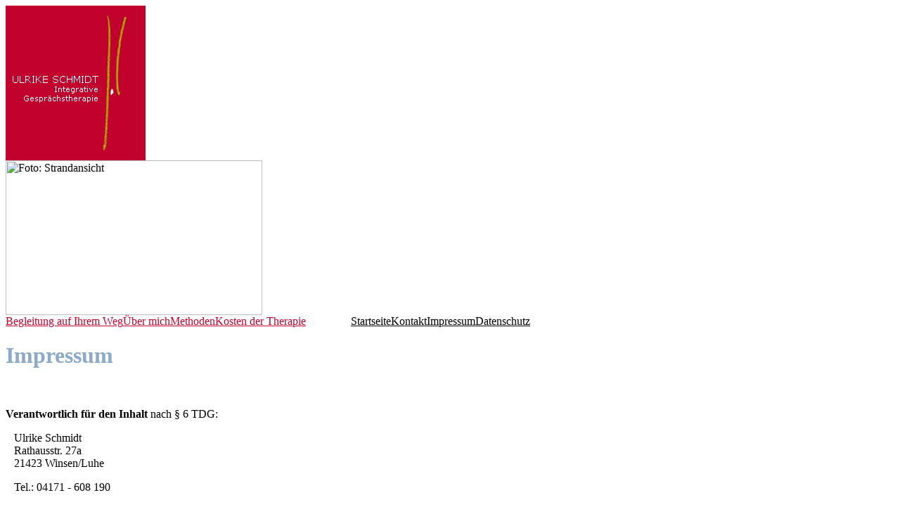

--- FILE ---
content_type: text/html
request_url: http://ulrike-schmidt-page.de/content/impressum.htm
body_size: 2006
content:
<!DOCTYPE HTML PUBLIC "-//W3C//DTD HTML 4.01 Transitional//EN">
<html><!-- #BeginTemplate "/Templates/vorlage.dwt" --><!-- DW6 -->
  
<head>
<!-- #BeginEditable "doctitle" --> 
<title>Impressum der Website von Ulrike Schmidt</title>
<!-- #EndEditable --> 
<meta http-equiv="content-type" content="text/html; charset=iso-8859-1">
<link rel="shortcut icon" href="../favicon.ico" type="image/x-icon">
<meta name="creator" content="Dr. Ilka Göbel - Schöne Websites">
<meta name="subject" content="Website von Ulrike Schmidt - Integrative Gesprächstherapie">
<meta name="description" content="Angebote von Ulrike Schmidt, Integrative Gesprächstherapie, Winsen/Luhe">
<meta name="language" content="de">
<meta name="rights" content="Alle Rechte liegen bei der Autorin">
<meta name="geo.region" content="DE-NI" />
<meta name="geo.placename" content="Winsen/Luhe" />
<meta name="geo.position" content="53.36131;10.20627" />
<meta name="ICBM" content="53.36131,10.20627" />
<!-- ... andere Angaben im Dateikopf ... -->
<link rel="stylesheet" href="../style/layout.css">
<link rel="stylesheet" href="../style/typo.css">

</head>
<body>
<div id="container"> 
  <div id="banner"> 
    <div id="logoBett"> <a href="../index.html"><img src="../grafik/logo.gif" width="199" height="220" align="middle" alt="Logo" border="0"></a></div>
    <div id="fotoBett"><!-- #BeginEditable "Foto" --><img src="../fotos/meer2.jpg" width="365" height="220" alt="Foto: Strandansicht"><!-- #EndEditable --></div>
    <div style="clear: both;"></div>
  </div>
  <div id="menue"> 
    <div id="menueText"> 
      <div class="mainMen"><!-- #BeginEditable "Menue" --><a href="begleitung.htm" class="mainMen" title="Ich begleite Sie auf Ihrem Weg"><font color="#C1022D">Begleitung 
        auf Ihrem Weg</font></a><a href="ueber_mich.htm" class="mainMen" title="Informationen zu meiner Person"><font color="#C1022D">&Uuml;ber 
        mich</font></a><a href="methoden.htm" class="mainMen" title="Meine Methoden - Integrative Gesprächstherapie und Dean QiGong"><font color="#C1022D">Methoden</font></a><a href="kosten.htm" class="mainMen" title="Was kostet die Therapie?"><font color="#C1022D">Kosten 
      der Therapie</font></a><a href="../index.html" class="mainMen" title="Zurück zur Startseite"><font color="#000000"></font></a>&nbsp;&nbsp;&nbsp;&nbsp;&nbsp;&nbsp;&nbsp;&nbsp;&nbsp;&nbsp;&nbsp;&nbsp;&nbsp;&nbsp;&nbsp;&nbsp;<a href="../index.html" class="mainMen" title="Zurück zur Startseite"><font color="#000000">Startseite</font></a><a href="kontakt.htm" class="mainMen" title="Kontaktdaten - so erreichen Sie mich"><font color="#000000">Kontakt</font></a><a href="impressum.htm" class="mainMen" title="Impressum"><font color="#000000">Impressum</font></a><a href="datenschutz.htm" class="mainMen" title="Impressum"><font color="#000000">Datenschutz</font></a><!-- #EndEditable --></div>
    </div>
  </div>
  <div id="inhaltsBereich"> 
    <div id="ueberschrift"> 
      <h1> <!-- #BeginEditable "ueberschrift" --> <font color="#8DABC6">Impressum</font> 
        <!-- #EndEditable --></h1>
    </div>
<div style="clear: both;"> &nbsp;</div>
    <div id="textBereich">
      <div id="text"><!-- #BeginEditable "Inhaltstext" --> 
        <p><b>Verantwortlich für den Inhalt</b> nach &sect; 6 TDG:</p>
        <p></p>
        <p>&nbsp;&nbsp;&nbsp;Ulrike Schmidt<br>
          &nbsp;&nbsp;&nbsp;Rathausstr. 27a<br>
          &nbsp;&nbsp;&nbsp;21423 Winsen/Luhe</p>
        <p>&nbsp;&nbsp;&nbsp;Tel.: 04171 - 608 190</p>
        <table width="100%" border="0" cellpadding="0" align="right">
          <tr> 
            <td width="21%">&nbsp;&nbsp;&nbsp;E-Mail:</td>
            <td width="79%">u.schmidt@ulrike-schmidt-page.de</td>
          </tr>
          <tr> 
            <td width="21%">&nbsp;&nbsp;&nbsp;Internet:</td>
            <td width="79%">www.ulrike-schmidt-page.de</td>
          </tr>
        </table>
        <p> &nbsp;&nbsp; </p>
        <p></p>
        <p></p>
        <p><b>Zuständige Aufsichtsbehörde:</b> Gesundheitsamt Winsen an der Luhe, 
          21423 Winsen/Luhe, Schloßplatz 6, Tel.: 04171-693-0</p>
        <p></p>
        <p></p>
        <p><b>Gesetzliche Berufsbezeichnung:</b> Heilpraktikerin f&uuml;r Psychotherapie</p>
        <p></p>
        <p>Die Behördliche Zulassung wurde durch die Erlaubnis zur Berufsmäßigen 
          Ausübung der Heilkunde ohne Bestallung (Heilpraktikergesetz) durch das 
          Gesundheitsamt Winsen/Luhe am 11. Juni 2003 erteilt.</p>
        <p><b>Haftungshinweis:</b> Trotz sorgfältiger inhaltlicher Kontrolle übernehmen 
          wir keine Haftung für die Inhalte externer Links. Für den Inhalt der 
          verlinkten Seiten sind ausschließlich deren Betreiber verantwortlich.</p>
        <p><b>Fotos: </b>Ulrike Schmidt</p>
        <p>&nbsp;</p>
        <p>&nbsp;</p>
        <!-- #EndEditable --></div>
    </div>
  </div>
  <div style="clear: both;">&nbsp; </div>
  <div id="footer"> 
    <div id="fussnote">Gestaltung und Realisation: <a href="http://www.schoene-websites.de" target="_blank" title="Schöne Websites - Dr. Ilka Göbel">www.schoene-websites.de</a></div>
  </div>
  <div style="clear: both;">&nbsp; </div>
</div>
</body>
<!-- #EndTemplate --></html>